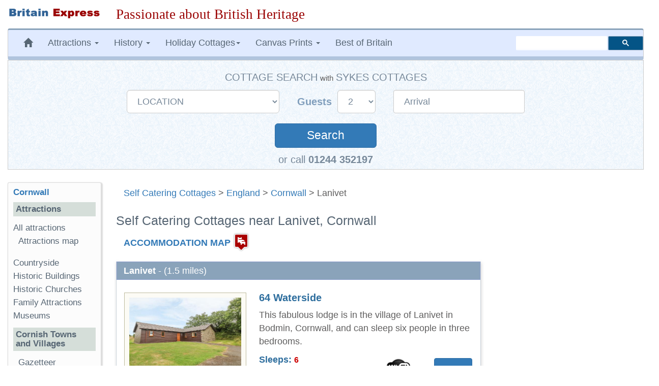

--- FILE ---
content_type: text/html; charset=UTF-8
request_url: https://www.britainexpress.com/cottages/Lanivet.php
body_size: 23384
content:
<!DOCTYPE html>
<html lang="en">
  <head>
    <meta charset="utf-8">
    <meta http-equiv="X-UA-Compatible" content="IE=edge">
    <meta name="viewport" content="width=device-width, initial-scale=1">
    <meta name="author" content="Britain Express">
    <link rel="icon" href="/favicon.ico">
<title>18 Beautiful Self Catering Cottages near Lanivet, Cornwall Self Catering guide</title><meta name="description" content="18 Beautiful Self Catering Cottages near Lanivet, Cornwall - 13 cottages in Lanivet, sleeping from 2-14 people, from £257 per week, plus 5 cottages within 3 miles, sleeping 2-6 people.">
<meta name="Keywords" content="Self Catering Holiday Cottage Accommodation Cornwall uk cottages accommodation">
<link rel="canonical" href="https://www.britainexpress.com/cottages/Lanivet.php">
<link rel="next" href="https://www.britainexpress.com/cottages/Lanivet.php?page=2" /><meta property="og:locale" content="en_US" />
<meta property="og:type" content="article" />
<meta property="og:title" content="Self Catering Cottages near Lanivet, Cornwall, Self Catering guide" />
<meta property="og:description" content="Self Catering Cottages near Lanivet, Cornwall - 13 cottages, sleeping from 2-14 people, from £257 per week, plus 5 cottages within 3 miles, sleeping 2-6 people." />      
<meta property="og:url" content="https://www.britainexpress.com/cottages/Lanivet.php" />
<meta property="og:site_name" content="Britain Express" />
<meta property="og:image" content="https://www.britainexpress.com/images/accommodation/cottages/SY1013274.jpg" />
<link rel="preload" href="/fonts/glyphicons-halflings-regular.woff2" as="font" type="font/woff2" crossorigin>  
<style>
html{font-family:sans-serif;-webkit-text-size-adjust:100%;-ms-text-size-adjust:100%;font-size:18px}body{margin:0}nav{display:block}a{background-color:transparent}strong{font-weight:700}h1{margin:.67em 0;font-size:2em}img{border:0}button,input,select{margin:0;font:inherit;color:inherit}button{overflow:visible}button,select{text-transform:none}button{-webkit-appearance:button}button::-moz-focus-inner,input::-moz-focus-inner{padding:0;border:0}input{line-height:normal}@font-face{font-family:'Glyphicons Halflings';src:url(/fonts/glyphicons-halflings-regular.eot);src:url(/fonts/glyphicons-halflings-regular.eot?#iefix) format('embedded-opentype'),url(/fonts/glyphicons-halflings-regular.woff2) format('woff2'),url(/fonts/glyphicons-halflings-regular.woff) format('woff'),url(/fonts/glyphicons-halflings-regular.ttf) format('truetype'),url(/fonts/glyphicons-halflings-regular.svg#glyphicons_halflingsregular) format('svg');font-display:swap;}.glyphicon{position:relative;top:1px;display:inline-block;font-family:'Glyphicons Halflings';font-style:normal;font-weight:400;line-height:1;-webkit-font-smoothing:antialiased;-moz-osx-font-smoothing:grayscale}.glyphicon-home:before{content:"\e021"}.glyphicon-chevron-up:before{content:"\e113"}*{-webkit-box-sizing:border-box;-moz-box-sizing:border-box;box-sizing:border-box}:after,:before{-webkit-box-sizing:border-box;-moz-box-sizing:border-box;box-sizing:border-box}html{font-size:10px}body{font-family:"Helvetica Neue",Helvetica,Arial,sans-serif;font-size:17px;line-height:1.42857143;color:#333;background-color:#fff}button,input,select{font-family:inherit;font-size:inherit;line-height:inherit}a{color:#337ab7;text-decoration:none}img{vertical-align:middle}.img-responsive{display:block;max-width:100%;height:auto}.sr-only{position:absolute;width:1px;height:1px;padding:0;margin:-1px;overflow:hidden;clip:rect(0,0,0,0);border:0}h1,h3,h4{font-family:inherit;font-weight:500;line-height:1.1;color:inherit}h1,h3{margin-top:20px;margin-bottom:10px}h4{margin-top:10px;margin-bottom:10px}h1{font-size:36px}h3{font-size:24px}h4{font-size:18px}p{margin:0 0 10px}.small{font-size:85%}ul{margin-top:0;margin-bottom:10px}ul ul{margin-bottom:0}.container-fluid{padding-right:15px;padding-left:15px;margin-right:auto;margin-left:auto}.row{margin-right:-15px;margin-left:-15px}.col-lg-10,.col-lg-2,.col-lg-3,.col-lg-7,.col-md-2,.col-md-3,.col-md-7,.col-md-9,.col-sm-12,.col-sm-3,.col-sm-9{position:relative;min-height:1px;padding-right:15px;padding-left:15px}@media (min-width:768px){.col-sm-12,.col-sm-3,.col-sm-9{float:left}.col-sm-12{width:100%}.col-sm-9{width:75%}.col-sm-3{width:25%}.col-sm-pull-9{right:75%}.col-sm-push-3{left:25%}}@media (min-width:992px){.col-md-2,.col-md-3,.col-md-7,.col-md-9{float:left}.col-md-9{width:75%}.col-md-7{width:58.33333333%}.col-md-3{width:25%}.col-md-2{width:16.66666667%}.col-md-pull-7{right:58.33333333%}.col-md-push-2{left:16.66666667%}}@media (min-width:1200px){.col-lg-10,.col-lg-2,.col-lg-3,.col-lg-7{float:left}.col-lg-10{width:83.33333333%}.col-lg-7{width:58.33333333%}.col-lg-3{width:25%}.col-lg-2{width:16.66666667%}.col-lg-pull-7{right:58.33333333%}.col-lg-push-2{left:16.66666667%}}label{display:inline-block;max-width:100%;margin-bottom:5px;font-weight:700}.form-control{display:block;width:100%;height:34px;padding:6px 12px;font-size:14px;line-height:1.42857143;color:#555;background-color:#fff;background-image:none;border:1px solid #ccc;border-radius:4px;-webkit-box-shadow:inset 0 1px 1px rgba(0,0,0,.075);box-shadow:inset 0 1px 1px rgba(0,0,0,.075)}.form-control::-moz-placeholder{color:#999;opacity:1}.form-control:-ms-input-placeholder{color:#999}.form-control::-webkit-input-placeholder{color:#999}.form-group{margin-bottom:15px}.input-lg{height:46px;padding:10px 16px;font-size:18px;line-height:1.3333333;border-radius:6px}select.input-lg{height:46px;line-height:46px}@media (min-width:768px){.form-inline .form-group{display:inline-block;margin-bottom:0;vertical-align:middle}.form-inline .form-control{display:inline-block;width:auto;vertical-align:middle}.form-inline .control-label{margin-bottom:0;vertical-align:middle}}.btn{display:inline-block;padding:6px 12px;margin-bottom:0;font-size:14px;font-weight:400;line-height:1.42857143;text-align:center;white-space:nowrap;vertical-align:middle;-ms-touch-action:manipulation;touch-action:manipulation;background-image:none;border:1px solid transparent;border-radius:4px}.btn-primary{color:#fff;background-color:#337ab7;border-color:#2e6da4}.btn-lg{padding:10px 16px;font-size:18px;line-height:1.3333333;border-radius:6px}.collapse{display:none;visibility:hidden}.caret{display:inline-block;width:0;height:0;margin-left:2px;vertical-align:middle;border-top:4px solid;border-right:4px solid transparent;border-left:4px solid transparent}.dropdown{position:relative}.dropdown-menu{position:absolute;top:100%;left:0;z-index:1000;display:none;float:left;min-width:160px;padding:5px 0;margin:2px 0 0;font-size:14px;text-align:left;list-style:none;background-color:#fff;-webkit-background-clip:padding-box;background-clip:padding-box;border:1px solid #ccc;border:1px solid rgba(0,0,0,.15);border-radius:4px;-webkit-box-shadow:0 6px 12px rgba(0,0,0,.175);box-shadow:0 6px 12px rgba(0,0,0,.175)}.dropdown-menu>li>a{display:block;padding:3px 20px;clear:both;font-weight:400;line-height:1.42857143;color:#333;white-space:nowrap}.nav{padding-left:0;margin-bottom:0;list-style:none}.nav>li{position:relative;display:block}.nav>li>a{position:relative;display:block;padding:10px 15px}.navbar{position:relative;min-height:50px;margin-bottom:20px;border:1px solid transparent}@media (min-width:768px){.navbar{border-radius:4px}}@media (min-width:768px){.navbar-header{float:left}}.navbar-collapse{padding-right:15px;padding-left:15px;overflow-x:visible;-webkit-overflow-scrolling:touch;border-top:1px solid transparent;-webkit-box-shadow:inset 0 1px 0 rgba(255,255,255,.1);box-shadow:inset 0 1px 0 rgba(255,255,255,.1)}@media (min-width:768px){.navbar-collapse{width:auto;border-top:0;-webkit-box-shadow:none;box-shadow:none}.navbar-collapse.collapse{display:block!important;height:auto!important;padding-bottom:0;overflow:visible!important;visibility:visible!important}}.navbar-toggle{position:relative;float:right;padding:9px 10px;margin-top:8px;margin-right:15px;margin-bottom:8px;background-color:transparent;background-image:none;border:1px solid transparent;border-radius:4px}.navbar-toggle .icon-bar{display:block;width:22px;height:2px;border-radius:1px}.navbar-toggle .icon-bar+.icon-bar{margin-top:4px}@media (min-width:768px){.navbar-toggle{display:none}}.navbar-nav{margin:7.5px -15px}.navbar-nav>li>a{padding-top:10px;padding-bottom:10px;line-height:20px}@media (min-width:768px){.navbar-nav{float:left;margin:0}.navbar-nav>li{float:left}.navbar-nav>li>a{padding-top:15px;padding-bottom:15px}}.navbar-nav>li>.dropdown-menu{margin-top:0;border-top-left-radius:0;border-top-right-radius:0}@media (min-width:768px){.navbar-left{float:left!important}.navbar-right{float:right!important;margin-right:-15px}}.navbar-default{background-color:#f8f8f8;border-color:#e7e7e7}.navbar-default .navbar-nav>li>a{color:#777}.navbar-default .navbar-toggle{border-color:#ddd}.navbar-default .navbar-toggle .icon-bar{background-color:#888}.navbar-default .navbar-collapse{border-color:#e7e7e7}.breadcrumb{padding:8px 15px;margin-bottom:20px;list-style:none;background-color:#f5f5f5;border-radius:4px}.media{margin-top:15px}.media,.media-body{overflow:hidden;zoom:1}.media-body{width:10000px}.media-object{display:block}.media-left{padding-right:10px}.media-body,.media-left{display:table-cell;vertical-align:top}.panel{margin-bottom:20px;background-color:#fff;border:1px solid transparent;border-radius:4px;-webkit-box-shadow:0 1px 1px rgba(0,0,0,.05);box-shadow:0 1px 1px rgba(0,0,0,.05)}.panel-body{padding:15px}.panel-heading{padding:10px 15px;border-bottom:1px solid transparent;border-top-left-radius:3px;border-top-right-radius:3px}.panel-default{border-color:#ddd}.panel-default>.panel-heading{color:#333;background-color:#f5f5f5;border-color:#ddd}.well{min-height:20px;padding:19px;margin-bottom:20px;background-color:#f5f5f5;border:1px solid #e3e3e3;border-radius:4px;-webkit-box-shadow:inset 0 1px 1px rgba(0,0,0,.05);box-shadow:inset 0 1px 1px rgba(0,0,0,.05)}.well-sm{padding:9px;border-radius:3px}.clearfix:after,.clearfix:before,.container-fluid:after,.container-fluid:before,.nav:after,.nav:before,.navbar-collapse:after,.navbar-collapse:before,.navbar-header:after,.navbar-header:before,.navbar:after,.navbar:before,.panel-body:after,.panel-body:before,.row:after,.row:before{display:table;content:" "}.clearfix:after,.container-fluid:after,.nav:after,.navbar-collapse:after,.navbar-header:after,.navbar:after,.panel-body:after,.row:after{clear:both}.hidden{display:none!important;visibility:hidden!important}@-ms-viewport{width:device-width}.visible-xs{display:none!important}@media (max-width:767px){.visible-xs{display:block!important}}@media (max-width:767px){.hidden-xs{display:none!important}}@media (min-width:768px) and (max-width:991px){.hidden-sm{display:none!important}}html body{font-size:18px;line-height:1.45em;background-color:#fff;font-family:Trebuchet Ms,"Lucida Grande",Geneva,Verdana,"Lucida Sans","Lucida Sans Unicode",sans-serif;color:#5F5E5E;text-rendering:optimizelegibility}.navbar{margin-bottom:15px}.navbar-default{background-color:#e0eaff;color:#576674;border-left:1px solid #ccc;border-right:1px solid #ccc;margin-left:0;border-top:3px solid #8aa3ba;border-bottom:7px solid #B0C4DE}.navbar-default .navbar-nav>li>a{text-decoration:none;color:#576674}.navbar-default .navbar-nav>li>a:visited{color:#576674}.navbar-default .navbar-nav{background-color:#e0eaff}.breadcrumb{background-color:inherit}.right{margin:10px 0 10px 30px}h1,h3{color:#576674}h1{font-size:1.4em}h3{font-size:1.15em}.logo{padding:15px 0}ul.menu{list-style-type:none;list-style-position:inside;margin:0;padding:0}ul.menu2{padding:0 0 1em 1em}.sidebar-nav{padding:10px;box-sizing:border-box;font-size:.95em;background:#fcfcfc;box-shadow:2px 2px 2px 2px #ddd;border-radius:3px;border-left:1px solid #ddd;border-top:1px solid #ddd;margin-bottom:25px}.sidebar-nav .nav-section{padding:0;margin:0;border-top:1px solid #99B2B7;border-top:none}.sidebar-nav .nav-section h4{font-weight:600;background:#D5DED9;color:#576674;padding:5px;font-size:1em}.sidebar-nav h3{font-weight:700;color:#576674;margin-top:0;padding:0;font-size:1em}.sidebar-nav ul{list-style-type:none}.sidebar-nav ul>li>a{padding-left:0;margin-left:0;color:#576674}.sidebar-nav ul>li{list-style:none}.slogan{color:#900;text-align:left;font-size:1.5em;font-family:cursive,Georgia,Times;font-weight:500}html{position:relative;min-height:100%}.shadow-frame{border:5px solid #FFF;box-shadow:0 0 10px #969696;margin-right:10px}.clear{clear:both}#search{vertical-align:middle;padding-top:12px;padding-bottom:18px}.searchbox{width:250px;visibility:visible}ul{list-style-image:url(/images/pr4/arrows-orange.gif)}.titlespacer{margin-bottom:15px}#rightnav h4{font-weight:600;background:#D5DED9;color:#576674;padding:5px;font-size:1em;text-align:center}.center{text-align:center}.right{float:right}.nudge-right{margin-left:15px}.nudge-left{margin-right:15px}.nudgetop-25{margin-top:25px}.nudgebottom-25{margin-bottom:25px}.hotelwrapper{padding:0 0 3px;border:thin solid #c9d1d9;border-top:none;margin-bottom:12px;background:#fff;-moz-box-shadow:1px 2px 6px rgba(205,205,205,.8);-webkit-box-shadow:1px 2px 6px rgba(205,205,205,.8);box-shadow:1px 2px 6px rgba(205,205,205,.8)}.hotelwrapper strong{color:#2E6E9E;line-height:1.3em}.hotelheader{background-color:#8AA3BA;padding:4px 4px 4px 8px;margin-bottom:0;font-family:Verdana,Geneva,sans-serif;text-decoration:none;border:1px solid #8b9ece;color:#fff}.hotelheader strong{color:#fff}.hotelimage{padding:9px;background:#fcfbf5;border:1px solid #bebb9e}.infotitle{background-color:#DBD8C1!important;font-weight:700;color:#633;padding:3px 2px 3px 8px}.redsmall{font-family:Verdana,Arial,Helvetica,sans-serif;font-size:.9em;font-weight:700;color:#C00;text-decoration:none}.title-large{font-size:1.1em;margin-bottom:18px;color:#2E6E9E;line-height:20px;font-family:Arial,Helvetica,sans-serif;font-weight:700}#Adsense-right-col{text-align:center;margin:auto auto 10px}@media only screen and (min-width:240px) and (max-width:992px){.logo{text-align:center;margin:auto;padding-bottom:0}.logoimage{margin-bottom:15px}.searchbox{margin:5px}.nudge-right{margin-left:0}.nudge-left{margin-right:0}.right{float:none;margin:25px 5px}.slogan{font-size:1.3em;margin:5px 0 10px;text-align:center;font-weight:800}.logoimage img{margin:auto;text-align:center}}@media only screen and (max-width:480px){.media-left,.media-body{display:block;width:100%}.media-left img{text-align:center;max-width:240px;margin:0 auto;margin-bottom:15px;margin-top:10px}.media-body{padding-left:10px;padding-right:15px}.media-left{margin:auto;margin-right:0;margin-left:0}.slogan{font-size:1.25em;margin:5px 0 10px;text-align:center;font-weight:700}.sidebar-nav ul>li{line-height:2.0em}.breadcrumb{line-height:21px}.media-left,.media-body{display:block;width:100%}.media-left img{text-align:center;max-width:240px;max-height:160px;margin:0 auto;margin-bottom:15px;margin-top:10px}.media-left{margin:auto;margin-right:0;margin-left:0}}.b-lazy{opacity:0}.datepicker{padding:4px;border-radius:4px;direction:ltr}#SYCottageSearch{margin:auto;background-image:url("/css/search-bg2.gif");background-color:#DFEFFC;padding:20px 20px 5px 20px;border:#CCCCCC solid thin}#SYCottageSearch select{color:#778899;margin-right:0px}#SYCottageSearch input{color:#778899;padding-left:20px}#SYCottageSearchForm .form-group{margin:10px 15px}.search{color:#fff;width:200px;margin-top:30px;margin-bottom:5px;padding:8px;font-size:125%}.label-style{color:#809EBC;font-size:110%;font-weight:600;font-family:Arial,Palatino,serif}.cottage-title{font-weight:500;color:#778899;text-transform:uppercase;font-size:110%}#group1{display:inline}#group2{display:inline-block}#Sykes_call{font-size:1.1em;color:#778899}@media only screen and (min-width:240px) and (max-width:768px){#SYCottageSearch{padding-bottom:5px}#SYCottageSearchForm .form-group{margin:10px 15px}#SYCottageSearchForm .form-group .input-lg{height:45px;line-height:35px;font-size:18px}#SYCottageSearch{padding:10px}.label-style{color:#809EBC;font-size:100%;font-weight:600;font-family:Arial,Palatino,serif}.cottage-title{font-weight:500;color:#778899;text-transform:uppercase;font-size:100%}.search{color:#fff;width:150px;margin-top:30px;margin-bottom:4px;padding:5px;font-size:120%}#toggle-cottage-search{margin:-15px 0px 10px 0px;color:#fff;font-weight:500;background-color:#4c81b2;padding:5px 5px 5px 10px;font-family:Trebuchet Ms,"Lucida Grande",Geneva,Verdana,"Lucida Sans","Lucida Sans Unicode",sans-serif}#group2{display:block}#Sykes_call{font-size:1.0em}}</style>
<style>@media only screen and (max-width: 480px) {.media-left, .media-right, .media-body { display: block; width: 100%;}.media-left img {text-align:center; max-width: 240px; margin: 0 auto;margin-bottom:5px;margin-top:15px;}.miles_from{display:block;}.media-body {padding-left:10px;padding-right:15px; margin-top:5px}.media-heading {margin-top: 15px;}.media-left{margin:auto;margin-right:0;margin-left:0;}}</style>
    <!-- HTML5 shim and Respond.js for IE8 support of HTML5 elements and media queries -->
    <!--[if lt IE 9]>
      <script src="https://oss.maxcdn.com/html5shiv/3.7.2/html5shiv.min.js"></script>
      <script src="https://oss.maxcdn.com/respond/1.4.2/respond.min.js"></script>
    <![endif]-->
      </head>
<body>
<div class="container-fluid wrap"> 
<div class="row logo">
<div class="col-md-3 col-lg-2 logoimage"><a href="/index.htm" title="Britain Express home page"><img src="/images/logo-BE.png" alt="Britain Express" height="33" width="269" class="img-responsive"></a></div>
<div id="slogan" class="col-md-9 col-lg-10 slogan hidden-xs">Passionate about British Heritage</div>
</div>
<!-- Static navbar -->
<nav class="navbar navbar-default">   
<div class="navbar-header">
<button type="button" class="navbar-toggle collapsed" data-toggle="collapse" data-target="#navbar" aria-expanded="false" aria-controls="navbar">
              <span class="sr-only">Toggle navigation</span>
              <span class="icon-bar"></span>
              <span class="icon-bar"></span>
              <span class="icon-bar"></span>
            </button></div>
<div id="navbar" class="navbar-collapse collapse">
            <ul class="nav navbar-nav navbar-left">
                <li class="hidden-md hidden-sm hidden-xs"><a href="/index.htm" title="Britain Express home page"><span class="glyphicon glyphicon-home"></span></a></li>
                 <li class="dropdown">
                <a href="#" class="dropdown-toggle" data-toggle="dropdown" role="button" aria-expanded="false">Attractions <span class="caret"></span></a>
                <ul class="dropdown-menu" role="menu">
                  <li><a href="/counties/index.htm">England</a></li>
              <li><a href="/scotland/index.htm">Scotland</a></li>
              <li><a href="/wales/index.htm">Wales</a></li>
                <li><a href="/London/index.htm">London</a></li>
                 </ul>
              </li>
<li class="dropdown">
<a href="#" class="dropdown-toggle" data-toggle="dropdown" role="button" aria-expanded="false">History <span class="caret"></span></a>
<ul class="dropdown-menu" role="menu">
<li><a href="/History/index.htm">England</a></li>
<li><a href="/scotland/history/index.htm">Scotland</a></li>
<li><a href="/wales/history/index.htm">Wales</a></li>
</ul></li>
<li class="dropdown"><a href="#" class="dropdown-toggle" data-toggle="dropdown" role="button" aria-expanded="false">Holiday Cottages<span class="caret"></span></a>
<ul class="dropdown-menu" role="menu">
	<li><a href="/cottages/England.php">England</a></li>
		<li><a href="/cottages/Scotland.php">Scotland</a></li>
		<li><a href="/cottages/Wales.php">Wales</a></li>
</ul></li>
<li class="dropdown"><a href="#" class="dropdown-toggle" data-toggle="dropdown" role="button" aria-expanded="false">Canvas Prints <span class="caret"></span></a>
<ul class="dropdown-menu" role="menu">
           <li><a href="/shop/england.htm"><strong>England</strong></a></li>
           <li style="padding-left:8px"><a href="/shop/castles-in-england.htm">Castles in England</a></li>
           <li style="padding-left:8px"><a href="/shop/cornwall.htm">Cornwall</a></li>
           <li style="padding-left:8px"><a href="/shop/cotswolds.htm">Cotswolds</a></li>
           <li style="padding-left:8px"><a href="/shop/lake-district.htm">Lake District</a></li>
           <li style="padding-left:8px"><a href="/shop/yorkshire-dales.htm">Yorkshire Dales</a></li>
           <li class="divider"></li>                
           <li><a href="/shop/scotland.htm"><strong>Scotland</strong></a></li>                   
           <li style="padding-left:8px"><a href="/shop/castles-in-scotland.htm">Castles in Scotland</a></li>
           <li style="padding-left:8px"><a href="/shop/scotland-cairngorms.htm">Cairngorms</a></li>
           <li style="padding-left:8px"><a href="/shop/isle-of-skye.htm">Isle of Skye</a></li>
           <li style="padding-left:8px"><a href="/shop/scotland-perthshire.htm">Perthshire</a></li>
           <li class="divider"></li>
           <li><a href="/shop/castles-in-wales.htm">Castles in Wales</a></li>
           <li><a href="/shop/thatched-cottages.htm">Thatched Cottages</a></li>
           <li class="divider"></li>
           <li><a href="/shop/index.htm"><strong>And many more prints ...</strong></a></li>
           </ul>
           </li>
           <li><a href="/best/index.htm">Best of Britain</a></li>
           </ul><!-- CSE code --><div id="searchbox" class="searchbox navbar-right hidden-sm" style="margin-top:12px">
                <div class="gcse-searchbox-only" data-resultsUrl="https://www.britainexpress.com/gsearch.htm" data-queryParameterName="q"></div>
           </div>
     </div><!--/.nav-collapse -->
     </nav><div id="SYCottageSearch" class="container-fluid center hidden-xs" style="margin:-15px 0px 25px 0px" data-date-format="dd-mm-yyyy">  
<span class="cottage-title hidden-xs">Cottage Search</span> <span class="small hidden-xs hidden-sm">with</span> <span class="cottage-title hidden-xs hidden-sm">Sykes Cottages</span>
<div class="clear"></div> 
<form class="form-inline" name="SYCottageSearchForm" id="SYCottageSearchForm" method="get" action="https://www.sykescottages.co.uk/search.html" rel="nofollow">
<div id="group1">
        <div class="form-group">
        <label for="polygon" class="control-label label-style sr-only"></label>
   <select id="polygon" name="polygon" class="polygon form-control input-lg">
   <option disabled="disabled" selected="selected">LOCATION</option>
   <option disabled="disabled">-- ENGLAND --</option>
   <option value="825">South West England</option>
   <option value="754"> &nbsp; Cornwall</option>
   <option value="755"> &nbsp; Devon</option>
   <option value="759"> &nbsp; Dorset</option>
   <option value="756"> &nbsp; Somerset</option>
  <option value="758"> &nbsp; Wiltshire</option>
  <option disabled="">&nbsp;</option>
 <option value="826">South Coast</option>
 <option value="757"> &nbsp; Isle of Wight</option>
 <option value="836"> &nbsp; Hampshire</option>
 <option value="837"> &nbsp; Kent & Sussex</option>
  <option disabled="">&nbsp;</option>
 <option value="827">East Anglia</option>
 <option value="764"> &nbsp; Essex</option>
 <option value="773"> &nbsp; Lincolnshire</option>
 <option value="765"> &nbsp; Norfolk</option>
 <option value="766"> &nbsp; Suffolk</option>
  <option disabled="">&nbsp;</option>
  <option value="774">Central England</option>
 <option value="767"> &nbsp; Herefordshire</option>
 <option value="768"> &nbsp; Shropshire</option>
 <option value="769"> &nbsp; Worcestershire</option>
 <option disabled="">&nbsp;</option>
  <option value="831">Cotswolds</option>
 <option disabled="">&nbsp;</option>
 <option disabled="disabled">&nbsp;Peak District</option>
 <option value="770"> &nbsp; Peak District &amp; Derbyshire</option>
  <option disabled="">&nbsp;</option>
  <option disabled="disabled">&nbsp;Yorkshire</option>
  <option value="779"> &nbsp; Yorkshire Dales</option>
  <option value="775"> &nbsp; West & South Yorkshire</option>
  <option value="777"> &nbsp; East Yorkshire</option>
  <option value="778"> &nbsp; North Yorkshire</option>
  <option disabled="">&nbsp;</option>
  <option value="783">North East England</option>
  <option value="781"> &nbsp; Cumbria / Lake District</option>
  <option value="776"> &nbsp; North West & Lancashire</option>
  <option value="771"> &nbsp; Cheshire & Wirral</option>
  <option disabled="">&nbsp;</option>
  <option disabled="disabled">&nbsp;Northumberland</option>
  <option value="782"> &nbsp; Northumberland</option>
 <option disabled="">&nbsp;</option>
    <option disabled="">-- SCOTLAND --</option>
     <option disabled="">&nbsp;</option>
    <option disabled="disabled">&nbsp;Highlands & Islands</option>
  <option value="787"> &nbsp; Scottish Highlands</option>
  <option value="838"> &nbsp; Cairngorms & Aviemore</option>
  <option value="839"> &nbsp; Isle of Skye</option>
  <option value="843"> &nbsp; Moray & Aberdeenshire</option>
    <option value="785"> &nbsp; Outer Hebridian Islands</option>
  <option disabled="">&nbsp;</option>
  <option disabled="disabled">&nbsp;Southern Scotland</option>
<option value="840">&nbsp; Edinburgh & Scottish Borders</option> 
<option value="841">&nbsp; Dumfries & Galloway</option>
<option value="842">&nbsp; Perthshire, Angus & Fife</option> 
  <option disabled="">&nbsp;</option>  
   <option disabled="">-- WALES --</option>
   <option disabled="">&nbsp;</option> 
   <option disabled="disabled">&nbsp;North Wales</option>
   <option value="750"> &nbsp; Anglesey</option>
   <option value="847"> &nbsp; Abersoch & Llyn Peninsula</option>
   <option value="850"> &nbsp; Llandudno & Conwy</option>
   <option value="846"> &nbsp; Snowdonia</option>
   <option disabled="">&nbsp;</option>
   <option disabled="disabled">&nbsp;Mid Wales</option>
   <option value="851"> &nbsp; Cardigan Bay</option>
   <option value="852"> &nbsp; Mid Wales</option>
   <option disabled="">&nbsp;</option>
   <option value="753">South Wales</option>
   <option value="849"> &nbsp; Brecon Beacons</option>
   <option value="848"> &nbsp; Pembrokeshire</option>
   <option disabled="">&nbsp;</option>
    </select>
   </div>
    </div>
    <div id="group2">
               <div class="form-group">
               <label for="num_sleeps" class="control-label label-style">Guests&nbsp;</label>
           <select name="num_sleeps" id="num_sleeps" class="num_sleeps form-control input-lg">
  <option selected value="2"> 2</option>
   <option value="3"> 3</option>
    <option value="4"> 4</option>
     <option value="5"> 5</option>
      <option value="6"> 6</option>
       <option value="7"> 7</option>
        <option value="8"> 8</option>
        <option value="9"> 9+</option>
               </select></div>
<div class="form-group">
               <label for="start" class="control-label sr-only"></label>
        <input name="start" type="text" value="Arrival" id="start" placeholder="DD/MM/YYYY" data-date-format="dd/mm/yyyy" class="form-control input-lg datepicker">
    </div>
</div>
    <div class="clear"></div>
           <button id="SearchSubmit" type="submit" class="btn btn-primary btn-lg form-group search" onclick="ButtonClicked()">Search</button>
           <span id="searching" style="display:none"><img src="/images/loading2.gif" alt="Searching Cottages" width="64" height="64"></span>
         <input name="duration" type="hidden" value="7">
         <input name="rfx" type="hidden" value="10385">
          <input name="inrfx" type="hidden" value="10385">
       </form><span id="Sykes_call">or call <strong>01244 352197</strong></span></div>
<span id="toggle-cottage-search" class="submit center visible-xs" data-toggle="collapse" data-target="#SYCottageSearch">+ &nbsp;  Cottage Search &nbsp; +</span><script>
function ButtonClicked()
{
   document.getElementById("SearchSubmit").style.display = "none";
   document.getElementById("searching").style.display = ""; 
   return true;
}
var FirstLoading = true;
function RestoreSubmitButton()
{
   if( FirstLoading )
   {
      FirstLoading = false;
      return;
   }
   document.getElementById("SearchSubmit").style.display = ""; // to display
   document.getElementById("searching").style.display = "none"; // to undisplay
}
// To disable restoring submit button, disable or delete next line.
document.onfocus = RestoreSubmitButton;
</script>  <div class="row">
  <div class="col-sm-9 col-sm-push-3 col-md-7 col-md-push-2 col-lg-7 col-lg-push-2 clearfix"><div class="breadcrumb"><span class="hidden-sm hidden-xs"><a href="/cottages/index.php" class="topnav">Self
                    Catering Cottages</a> &gt; <a href="/cottages/England.php" class="topnav"> England</a> &gt; </span><a href="/cottages/Cornwall.php" class="topnav">Cornwall</a> &gt; Lanivet</div>
<h1>Self Catering Cottages near Lanivet, Cornwall</h1>
                             <p class="nudge-right"><strong><a href="#map">ACCOMMODATION MAP</a></strong> <a href="#map"><img src="/images/icons/lodging.png" alt="Accommodation map" width="32" height="37" style="margin-bottom:5px"></a></p>
<div class="media hotelwrapper">
          <div class="hotelheader">&nbsp;<strong>Lanivet</strong> - (1.5 miles)</div><div class="media-left"><a href="/cottages/BE60108.php">
                                                  <img src="/images/accommodation/cottages/SY1013274.jpg" alt="64 Waterside, Lanivet" class="hotelimage nudgetop-25 nudge-right nudge-left nudgebottom-25 media-object" height="160" width="240">
                         </a></div><div class="media-body nudgetop-25"><h4 class="nudgetop-25"><a href="/cottages/BE60108.php" class="title-large">64 Waterside</a></h4><p>
                         This fabulous lodge is in the village of Lanivet in Bodmin, Cornwall, and can sleep six people in three bedrooms.</p><div class="right nudge-left hidden-sm hidden-xs"><a href="/cottages/BE60108.php" class="btn btn-primary" role="button">more ...</a></div><div class="right nudge-left"><img src="[data-uri]" data-src="/images/accommodation/wifi-logo-2.png" alt="WiFi" width="50" height="35" class="img-responsive b-lazy"></div><p>
                         <strong>Sleeps:</strong> <span class="redsmall">6</span> <br>
      <strong>From:</strong> <span class="redsmall">&pound;374</span>
                                                  <br>
                         <strong>Changeover:</strong> <span class="redsmall">Saturday</span>
                       </p></div>
                      </div>
        <div class="media hotelwrapper">
          <div class="hotelheader">&nbsp;<strong>Lanivet</strong> - (1.8 miles)</div><div class="media-left"><a href="/cottages/BE47961.php">
                                                  <img src="[data-uri]" data-src="/images/accommodation/cottages/SY936829.jpg" alt="Badgers Sett, Lanivet" class="hotelimage nudgetop-25 nudge-right nudge-left nudgebottom-25 media-object b-lazy" height="160" width="240">
                         </a></div><div class="media-body nudgetop-25"><h4 class="nudgetop-25"><a href="/cottages/BE47961.php" class="title-large">Badgers Sett</a></h4><p>
                         This ground floor barn conversion is set on the owner's working farm near Lanivet and sleeps three people in two bedrooms.</p><div class="right nudge-left hidden-sm hidden-xs"><a href="/cottages/BE47961.php" class="btn btn-primary" role="button">more ...</a></div><div class="right nudge-left"><img src="[data-uri]" data-src="/images/accommodation/wifi-logo-2.png" alt="WiFi" width="50" height="35" class="img-responsive b-lazy"></div><p>
                         <strong>Sleeps:</strong> <span class="redsmall">3</span> <br>
      <strong>From:</strong> <span class="redsmall">&pound;320</span>
                                                  <br>
                         <strong>Changeover:</strong> <span class="redsmall">Saturday</span>
                       </p></div>
                      </div>
        <div class="media hotelwrapper">
          <div class="hotelheader">&nbsp;<strong>Lanivet</strong> - (1.5 miles)</div><div class="media-left"><a href="/cottages/BE60922.php">
                                                  <img src="[data-uri]" data-src="/images/accommodation/cottages/SY1107754.jpg" alt="Bodmin Country House, Lanivet" class="hotelimage nudgetop-25 nudge-right nudge-left nudgebottom-25 media-object b-lazy" height="160" width="240">
                         </a></div><div class="media-body nudgetop-25"><h4 class="nudgetop-25"><a href="/cottages/BE60922.php" class="title-large">Bodmin Country House</a></h4><p>
                         Bodmin Country House rests in Lanivet sleeping 14 in seven bedrooms.</p><div class="right nudge-left hidden-sm hidden-xs"><a href="/cottages/BE60922.php" class="btn btn-primary" role="button">more ...</a></div><div class="right nudge-left"><img src="[data-uri]" data-src="/images/accommodation/wifi-logo-2.png" alt="WiFi" width="50" height="35" class="img-responsive b-lazy"></div><p>
                         <strong>Sleeps:</strong> <span class="redsmall">14</span> <br>
      <strong>From:</strong> <span class="redsmall">&pound;1745</span>
                                                  <br>
                         <strong>Changeover:</strong> <span class="redsmall">Saturday</span>
                       </p></div>
                      </div>
        <div class="media hotelwrapper">
          <div class="hotelheader">&nbsp;<strong>Lanivet</strong> - (2.5 miles)</div><div class="media-left"><a href="/cottages/BE48043.php">
                                                  <img src="[data-uri]" data-src="/images/accommodation/cottages/SY934907.jpg" alt="Bramble Barn, Lanivet" class="hotelimage nudgetop-25 nudge-right nudge-left nudgebottom-25 media-object b-lazy" height="160" width="240">
                         </a></div><div class="media-body nudgetop-25"><h4 class="nudgetop-25"><a href="/cottages/BE48043.php" class="title-large">Bramble Barn</a></h4><p>
                         This cosy studio property is situated in the grounds of the owner's home in a hamlet location, near Wadebridge sleeping two people.</p><div class="right nudge-left hidden-sm hidden-xs"><a href="/cottages/BE48043.php" class="btn btn-primary" role="button">more ...</a></div><div class="right nudge-left"><img src="[data-uri]" data-src="/images/accommodation/wifi-logo-2.png" alt="WiFi" width="50" height="35" class="img-responsive b-lazy"></div><p>
                         <strong>Sleeps:</strong> <span class="redsmall">2</span> <br>
      <strong>From:</strong> <span class="redsmall">&pound;350</span>
                                                  <br>
                         <strong>Changeover:</strong> <span class="redsmall">Friday</span>
                       </p></div>
                      </div>
        <div class="media hotelwrapper">
          <div class="hotelheader">&nbsp;<strong>Lanivet</strong> - (1.6 miles)</div><div class="media-left"><a href="/cottages/BE66264.php">
                                                  <img src="[data-uri]" data-src="/images/accommodation/cottages/SY974713.jpg" alt="Cedar Lodge, Lanivet" class="hotelimage nudgetop-25 nudge-right nudge-left nudgebottom-25 media-object b-lazy" height="160" width="240">
                         </a></div><div class="media-body nudgetop-25"><h4 class="nudgetop-25"><a href="/cottages/BE66264.php" class="title-large">Cedar Lodge</a></h4><p>
                         This cottage is located in the village of Lanivet near Bodmin and can sleep four people in two bedrooms. Please note: Check-in day in strictly Saturday between the months of May and September.</p><div class="right nudge-left hidden-sm hidden-xs"><a href="/cottages/BE66264.php" class="btn btn-primary" role="button">more ...</a></div><div class="right nudge-left"><img src="[data-uri]" data-src="/images/accommodation/wifi-logo-2.png" alt="WiFi" width="50" height="35" class="img-responsive b-lazy"></div><p>
                         <strong>Sleeps:</strong> <span class="redsmall">4</span> <br>
      <strong>From:</strong> <span class="redsmall">&pound;403</span>
                                                  <br>
                         <strong>Changeover:</strong> <span class="redsmall">Saturday</span>
                       </p></div>
                      </div>
        <div class="media hotelwrapper">
          <div class="hotelheader">&nbsp;<strong>Lanivet</strong> - (1.6 miles)</div><div class="media-left"><a href="/cottages/BE54869.php">
                                                  <img src="[data-uri]" data-src="/images/accommodation/cottages/SY974711.jpg" alt="Cherry Lodge, Lanivet" class="hotelimage nudgetop-25 nudge-right nudge-left nudgebottom-25 media-object b-lazy" height="160" width="240">
                         </a></div><div class="media-body nudgetop-25"><h4 class="nudgetop-25"><a href="/cottages/BE54869.php" class="title-large">Cherry Lodge</a></h4><p>
                         This cottage is located in the village of Lanivet near Bodmin and can sleep four people in two bedrooms.</p><div class="right nudge-left hidden-sm hidden-xs"><a href="/cottages/BE54869.php" class="btn btn-primary" role="button">more ...</a></div><div class="right nudge-left"><img src="[data-uri]" data-src="/images/accommodation/wifi-logo-2.png" alt="WiFi" width="50" height="35" class="img-responsive b-lazy"></div><p>
                         <strong>Sleeps:</strong> <span class="redsmall">4</span> <br>
      <strong>From:</strong> <span class="redsmall">&pound;403</span>
                                                  <br>
                         <strong>Changeover:</strong> <span class="redsmall">Saturday</span>
                       </p></div>
                      </div>
        <div class="media hotelwrapper">
          <div class="hotelheader">&nbsp;<strong>Lanivet</strong> - (1.8 miles)</div><div class="media-left"><a href="/cottages/BE47009.php">
                                                  <img src="[data-uri]" data-src="/images/accommodation/cottages/SY936311.jpg" alt="Foxes, Lanivet" class="hotelimage nudgetop-25 nudge-right nudge-left nudgebottom-25 media-object b-lazy" height="160" width="240">
                         </a></div><div class="media-body nudgetop-25"><h4 class="nudgetop-25"><a href="/cottages/BE47009.php" class="title-large">Foxes</a></h4><p>
                         This barn conversion is one of four situated at the foot of Helman Tor near Lanivet and sleeps four people in two bedrooms.</p><div class="right nudge-left hidden-sm hidden-xs"><a href="/cottages/BE47009.php" class="btn btn-primary" role="button">more ...</a></div><div class="right nudge-left"><img src="[data-uri]" data-src="/images/accommodation/wifi-logo-2.png" alt="WiFi" width="50" height="35" class="img-responsive b-lazy"></div><p>
                         <strong>Sleeps:</strong> <span class="redsmall">4</span> <br>
      <strong>From:</strong> <span class="redsmall">&pound;257</span>
                                                  <br>
                         <strong>Changeover:</strong> <span class="redsmall">Saturday</span>
                       </p></div>
                      </div>
        <div class="media hotelwrapper">
          <div class="hotelheader">&nbsp;<strong>Lanivet</strong> - (1.6 miles)</div><div class="media-left"><a href="/cottages/BE66180.php">
                                                  <img src="[data-uri]" data-src="/images/accommodation/cottages/SY974707.jpg" alt="Hazel Lodge, Lanivet" class="hotelimage nudgetop-25 nudge-right nudge-left nudgebottom-25 media-object b-lazy" height="160" width="240">
                         </a></div><div class="media-body nudgetop-25"><h4 class="nudgetop-25"><a href="/cottages/BE66180.php" class="title-large">Hazel Lodge</a></h4><p>
                         This pine lodge is based in the Cornish village of Lanivet, sleeping four people in two bedrooms. Please note: Check-in day in strictly Saturday between the months of May and September.</p><div class="right nudge-left hidden-sm hidden-xs"><a href="/cottages/BE66180.php" class="btn btn-primary" role="button">more ...</a></div><div class="right nudge-left"><img src="[data-uri]" data-src="/images/accommodation/wifi-logo-2.png" alt="WiFi" width="50" height="35" class="img-responsive b-lazy"></div><p>
                         <strong>Sleeps:</strong> <span class="redsmall">4</span> <br>
      <strong>From:</strong> <span class="redsmall">&pound;395</span>
                                                  <br>
                         <strong>Changeover:</strong> <span class="redsmall">Saturday</span>
                       </p></div>
                      </div>
        <div class="media hotelwrapper">
          <div class="hotelheader">&nbsp;<strong>Lanivet</strong> - (1.6 miles)</div><div class="media-left"><a href="/cottages/BE53193.php">
                                                  <img src="[data-uri]" data-src="/images/accommodation/cottages/SY974706.jpg" alt="Holly Lodge, Lanivet" class="hotelimage nudgetop-25 nudge-right nudge-left nudgebottom-25 media-object b-lazy" height="160" width="240">
                         </a></div><div class="media-body nudgetop-25"><h4 class="nudgetop-25"><a href="/cottages/BE53193.php" class="title-large">Holly Lodge</a></h4><p>
                         A wooden lodge in the village of Lanivet in Cornwall, sleeping two people in one bedroom.</p><div class="right nudge-left hidden-sm hidden-xs"><a href="/cottages/BE53193.php" class="btn btn-primary" role="button">more ...</a></div><div class="right nudge-left"><img src="[data-uri]" data-src="/images/accommodation/wifi-logo-2.png" alt="WiFi" width="50" height="35" class="img-responsive b-lazy"></div><p>
                         <strong>Sleeps:</strong> <span class="redsmall">2</span> <br>
      <strong>From:</strong> <span class="redsmall">&pound;368</span>
                                                  <br>
                         <strong>Changeover:</strong> <span class="redsmall">Saturday</span>
                       </p></div>
                      </div>
        <div class="media hotelwrapper">
          <div class="hotelheader">&nbsp;<strong>Lanivet</strong> - (1.9 miles)</div><div class="media-left"><a href="/cottages/BE66816.php">
                                                  <img src="[data-uri]" data-src="/images/accommodation/cottages/SY936828.jpg" alt="Kestrel Corner, Lanivet" class="hotelimage nudgetop-25 nudge-right nudge-left nudgebottom-25 media-object b-lazy" height="160" width="240">
                         </a></div><div class="media-body nudgetop-25"><h4 class="nudgetop-25"><a href="/cottages/BE66816.php" class="title-large">Kestrel Corner</a></h4><p>
                         This converted barn is one of four near the village of Lanivet and sleeps four people in two bedrooms.</p><div class="right nudge-left hidden-sm hidden-xs"><a href="/cottages/BE66816.php" class="btn btn-primary" role="button">more ...</a></div><div class="right nudge-left"><img src="[data-uri]" data-src="/images/accommodation/wifi-logo-2.png" alt="WiFi" width="50" height="35" class="img-responsive b-lazy"></div><p>
                         <strong>Sleeps:</strong> <span class="redsmall">4</span> <br>
      <strong>From:</strong> <span class="redsmall">&pound;257</span>
                                                  <br>
                         <strong>Changeover:</strong> <span class="redsmall">Saturday</span>
                       </p></div>
                      </div>
        <div class="pagination">
		  <br><span class="blue">Page</span>  <span class="current active"><B class="pagination">1</B></span> <a href="/cottages/Lanivet.php?page=2" class="pagination">2</a> <a href="/cottages/Lanivet.php?page=2"  class="pagination">Next >></a> 
      </div>   <hr class="nudgetop-25 nudgebottom-25" style="margin-top:35px" />
     <div class="bg-primary text-center nudgetop-25 nudgebottom-25" style="margin-top:35px"><p><strong class="title text-uppercase">ALTERNATIVE COTTAGES NEAR Lanivet</strong></p></div><hr class="nudgetop-25 nudgebottom-25" style="margin-top:35px" />
                  <div class="media hotelwrapper">
          <div class="hotelheader">&nbsp;<strong>Bodmin (3mls) South Cornwall</strong></div><div class="media-left"><a href="/cottages/BE30655.php">
                                                  <img src="[data-uri]" data-src="/images/accommodation/cottages/HCCHURN.jpg" alt="Cottage: HCCHURN, Bodmin " class="hotelimage media-object nudgetop-25 nudgebottom-25 nudge-right nudge-left b-lazy" height="160" width="240"><noscript><img src="/images/accommodation/cottages/HCCHURN.jpg" alt="Cottage: HCCHURN, Bodmin " class="hotelimage media-object nudgetop-25 nudgebottom-25 nudge-right nudge-left" height="160" width="240"></noscript>
                         </a></div><div class="media-body nudgetop-25"><h4 class="nudgetop-25"><a href="/cottages/BE30655.php" class="title-large">#HCCHURN</a></h4><p>Set within a hamlet near the middle of the Cornish peninsula these renovated detached properties are a great base to explore the region from. With easy access to both the north and south coast exceptional views to Helman Tor it offers great examples of spacious and practical holiday living. Centrally &hellip;</p><div class="right nudge-left hidden-sm hidden-xs"><a href="/cottages/BE30655.php" class="btn btn-primary" role="button">more ...</a></div><p>
                         <strong>Sleeps:</strong> <span class="redsmall">2</span> <br>
      <strong>From:</strong> <span class="redsmall">&pound;315</span>
                                                  <br>
                         <strong>Changeover:</strong> <span class="redsmall">Friday</span>
                       </p></div>
                      </div>
          <div class="media hotelwrapper">
          <div class="hotelheader">&nbsp;<strong>Bodmin (3mls) South Cornwall</strong></div><div class="media-left"><a href="/cottages/BE30489.php">
                                                  <img src="[data-uri]" data-src="/images/accommodation/cottages/HCHERTI.jpg" alt="Cottage: HCHERTI, Bodmin" class="hotelimage media-object nudgetop-25 nudgebottom-25 nudge-right nudge-left b-lazy" height="160" width="240"><noscript><img src="/images/accommodation/cottages/HCHERTI.jpg" alt="Cottage: HCHERTI, Bodmin" class="hotelimage media-object nudgetop-25 nudgebottom-25 nudge-right nudge-left" height="160" width="240"></noscript>
                         </a></div><div class="media-body nudgetop-25"><h4 class="nudgetop-25"><a href="/cottages/BE30489.php" class="title-large">#HCHERTI</a></h4><p>This property is centrally located in Cornwall with easy access to many of the county s attractions. The Eden Project is close by as is the Victorian National Trust property of Lanhydrock House with its mansion house and expansive grounds including woodland cycle routes. To the south of the cottage &hellip;</p><div class="right nudge-left hidden-sm hidden-xs"><a href="/cottages/BE30489.php" class="btn btn-primary" role="button">more ...</a></div><p>
                         <strong>Sleeps:</strong> <span class="redsmall">6</span> <br>
      <strong>From:</strong> <span class="redsmall">&pound;515</span>
                                                  <br>
                         <strong>Changeover:</strong> <span class="redsmall">Saturday</span>
                       </p></div>
                      </div>
          <div class="media hotelwrapper">
          <div class="hotelheader">&nbsp;<strong>Bodmin</strong> &nbsp; <span class="miles_from">(2.1 miles from Lanivet)</span></div><div class="media-left"><a href="/cottages/BE66488.php">
                                                  <img src="[data-uri]" data-src="/images/accommodation/cottages/SY1039846.jpg" alt="Stores & Supplies, Bodmin" class="hotelimage media-object nudgetop-25 nudgebottom-25 nudge-right nudge-left b-lazy" height="160" width="240"><noscript><img src="/images/accommodation/cottages/SY1039846.jpg" alt="Stores & Supplies, Bodmin" class="hotelimage media-object nudgetop-25 nudgebottom-25 nudge-right nudge-left" height="160" width="240"></noscript>
                         </a></div><div class="media-body nudgetop-25"><h4 class="nudgetop-25"><a href="/cottages/BE66488.php" class="title-large">Stores & Supplies</a></h4><p>This renovated apartment rests in Bodmin, Cornwall and can sleep four people in two bedrooms.</p><div class="right nudge-left hidden-sm hidden-xs"><a href="/cottages/BE66488.php" class="btn btn-primary" role="button">more ...</a></div><div class="right nudge-left"><img src="[data-uri]" data-src="/images/accommodation/wifi-logo-2.png" alt="WiFi" width="50" height="35" class="img-responsive b-lazy"></div><p>
                         <strong>Sleeps:</strong> <span class="redsmall">4</span> <br>
      <strong>From:</strong> <span class="redsmall">&pound;440</span>
                                                  <br>
                         <strong>Changeover:</strong> <span class="redsmall">Saturday</span>
                       </p></div>
                      </div>
          <div class="media hotelwrapper">
          <div class="hotelheader">&nbsp;<strong>Bodmin</strong> &nbsp; <span class="miles_from">(2.1 miles from Lanivet)</span></div><div class="media-left"><a href="/cottages/BE68129.php">
                                                  <img src="[data-uri]" data-src="/images/accommodation/cottages/SY1089654.jpg" alt="Clonmore, Bodmin" class="hotelimage media-object nudgetop-25 nudgebottom-25 nudge-right nudge-left b-lazy" height="160" width="240"><noscript><img src="/images/accommodation/cottages/SY1089654.jpg" alt="Clonmore, Bodmin" class="hotelimage media-object nudgetop-25 nudgebottom-25 nudge-right nudge-left" height="160" width="240"></noscript>
                         </a></div><div class="media-body nudgetop-25"><h4 class="nudgetop-25"><a href="/cottages/BE68129.php" class="title-large">Clonmore</a></h4><p>Clonmore rests in Bodmin, Cornwall, sleeping four guests in two bedrooms.</p><div class="right nudge-left hidden-sm hidden-xs"><a href="/cottages/BE68129.php" class="btn btn-primary" role="button">more ...</a></div><div class="right nudge-left"><img src="[data-uri]" data-src="/images/accommodation/wifi-logo-2.png" alt="WiFi" width="50" height="35" class="img-responsive b-lazy"></div><p>
                         <strong>Sleeps:</strong> <span class="redsmall">4</span> <br>
      <strong>From:</strong> <span class="redsmall">&pound;377</span>
                                                  <br>
                         <strong>Changeover:</strong> <span class="redsmall">Friday</span>
                       </p>                         <p class="site-location"><img src="[data-uri]" data-src="/images/icons/dog-icon.gif" alt="Pet friendly accommodation" width="38" height="31" style="margin-bottom:4px" class="b-lazy"> <span class="redsmall">Pet Friendly</span></p>
                         </div>
                      </div>
          <div class="media hotelwrapper">
          <div class="hotelheader">&nbsp;<strong>Lostwithiel (2.5 mls N) South Cornwall</strong></div><div class="media-left"><a href="/cottages/BE30695.php">
                                                  <img src="[data-uri]" data-src="/images/accommodation/cottages/HCBRILO.jpg" alt="Cottage: HCBRILO, Lostwithiel" class="hotelimage media-object nudgetop-25 nudgebottom-25 nudge-right nudge-left b-lazy" height="160" width="240"><noscript><img src="/images/accommodation/cottages/HCBRILO.jpg" alt="Cottage: HCBRILO, Lostwithiel" class="hotelimage media-object nudgetop-25 nudgebottom-25 nudge-right nudge-left" height="160" width="240"></noscript>
                         </a></div><div class="media-body nudgetop-25"><h4 class="nudgetop-25"><a href="/cottages/BE30695.php" class="title-large">#HCBRILO</a></h4><p>This unique wooden cabin enjoys a great setting adjacent to a small lake abounding with natural wildlife. Meet the two resident ponies that live in one of the nearby fields which you are also free to use for dog walking. Enjoy the tranquillity of your surroundings and simply relax and &hellip;</p><div class="right nudge-left hidden-sm hidden-xs"><a href="/cottages/BE30695.php" class="btn btn-primary" role="button">more ...</a></div><p>
                         <strong>Sleeps:</strong> <span class="redsmall">2</span> <br>
      <strong>From:</strong> <span class="redsmall">&pound;305</span>
                                                  <br>
                         <strong>Changeover:</strong> <span class="redsmall">Friday</span>
                       </p>                         <p class="site-location"><img src="[data-uri]" data-src="/images/icons/dog-icon.gif" alt="Pet friendly accommodation" width="38" height="31" style="margin-bottom:4px" class="b-lazy"> <span class="redsmall">Pet Friendly</span></p>
                         </div>
                      </div>
     <br>
        <div id="map" style="width: 100%; height: 400px; background: #ccc; border: thin solid black;margin-top:20px"></div>
                 <div class="caption" style="width: 90%">Map 
                      is approximate and
                     should only be used to get a rough idea of the location
                     of cottages near Lanivet.
                     Please see individual cottage details for more precise location
                     information.</div>
<br /><br />
               <div class="alert alert-info left-info-border">
                   <h4>Travel planning</h4>
                   <p>Get an <strong>Ordnance
                       Survey map</strong> covering the <em><a href="http://www.aqua3.com/findmap.asp?chk=1&goTo=os-maps.asp&mapName=searchmap&pin=BRI&rb1=11000&search=Lanivet">Lanivet</a></em> area <span class="form-text">(opens
                         new window) </span></p>
                 </div>
        <div class="linkbox">
          <h3>
          Cornwall 
          Self Catering Locations</h3><p><a href="/cottages/Altarnun.php">Altarnun</a> - <a href="/cottages/Angarrack.php">Angarrack</a> - <a href="/cottages/Blisland.php">Blisland</a> - <a href="/cottages/Bodinnick.php">Bodinnick</a> - <a href="/cottages/Bodmin.php">Bodmin</a> - <a href="/cottages/Bodmin_Moor.php">Bodmin Moor</a> - <a href="/cottages/Boscastle.php">Boscastle</a> - <a href="/cottages/Breage.php">Breage</a> - <a href="/cottages/Bude.php">Bude</a> - <a href="/cottages/Cadgwith.php">Cadgwith</a> - <a href="/cottages/Callington.php">Callington</a> - <a href="/cottages/Calstock.php">Calstock</a> - <a href="/cottages/Camborne.php">Camborne</a> - <a href="/cottages/Camelford.php">Camelford</a> - <a href="/cottages/Carbis_Bay.php">Carbis Bay</a> - <a href="/cottages/Cardinham.php">Cardinham</a> - <a href="/cottages/Carnon_Downs.php">Carnon Downs</a> - <a href="/cottages/Cawsand.php">Cawsand</a> - <a href="/cottages/Charlestown.php">Charlestown</a> - <a href="/cottages/Connor_Downs.php">Connor Downs</a> - <a href="/cottages/Constantine.php">Constantine</a> - <a href="/cottages/Constantine_Bay.php">Constantine Bay</a> - <a href="/cottages/Coverack.php">Coverack</a> - <a href="/cottages/Crackington_Haven.php">Crackington Haven</a> - <a href="/cottages/Crafthole.php">Crafthole</a> - <a href="/cottages/Crantock.php">Crantock</a> - <a href="/cottages/Cubert.php">Cubert</a> - <a href="/cottages/Daymer_Bay.php">Daymer Bay</a> - <a href="/cottages/Delabole.php">Delabole</a> - <a href="/cottages/Devoran.php">Devoran</a> - <a href="/cottages/Dobwalls.php">Dobwalls</a> - <a href="/cottages/Downderry.php">Downderry</a> - <a href="/cottages/Drakewalls.php">Drakewalls</a> - <a href="/cottages/East_Taphouse.php">East Taphouse</a> - <a href="/cottages/Edmonton.php">Edmonton</a> - <a href="/cottages/Egloskerry.php">Egloskerry</a> - <a href="/cottages/Falmouth.php">Falmouth</a> - <a href="/cottages/Feock.php">Feock</a> - <a href="/cottages/Flushing.php">Flushing</a> - <a href="/cottages/Fowey.php">Fowey</a> - <a href="/cottages/Fraddon.php">Fraddon</a> - <a href="/cottages/Germoe.php">Germoe</a> - <a href="/cottages/Golant.php">Golant</a> - <a href="/cottages/Goldsithney.php">Goldsithney</a> - <a href="/cottages/Goonhavern.php">Goonhavern</a> - <a href="/cottages/Gorran_Churchtown.php">Gorran Churchtown</a> - <a href="/cottages/Gorran_Haven.php">Gorran Haven</a> - <a href="/cottages/Grampound.php">Grampound</a> - <a href="/cottages/Gulval.php">Gulval</a> - <a href="/cottages/Gulworthy.php">Gulworthy</a> - <a href="/cottages/Gunnislake.php">Gunnislake</a> - <a href="/cottages/Gunwalloe.php">Gunwalloe</a> - <a href="/cottages/Gweek.php">Gweek</a> - <a href="/cottages/Hallworthy.php">Hallworthy</a> - <a href="/cottages/Harlyn.php">Harlyn</a> - <a href="/cottages/Hayle.php">Hayle</a> - <a href="/cottages/Helford.php">Helford</a> - <a href="/cottages/Helston.php">Helston</a> - <a href="/cottages/Holywell_Bay.php">Holywell Bay</a> - <a href="/cottages/Illogan.php">Illogan</a> - <a href="/cottages/Indian_Queens.php">Indian Queens</a> - <a href="/cottages/Jacobstow.php">Jacobstow</a> - <a href="/cottages/Kilkhampton.php">Kilkhampton</a> - <a href="/cottages/Kingsand.php">Kingsand</a> - <a href="/cottages/Kuggar.php">Kuggar</a> - <a href="/cottages/Lands_End.php">Lands End</a> - <a href="/cottages/Lanivet.php">Lanivet</a> - <a href="/cottages/Lanlivery.php">Lanlivery</a> - <a href="/cottages/Lanreath.php">Lanreath</a> - <a href="/cottages/Launceston.php">Launceston</a> - <a href="/cottages/Lerryn.php">Lerryn</a> - <a href="/cottages/Liskeard.php">Liskeard</a> - <a href="/cottages/Little_Petherick.php">Little Petherick</a> - <a href="/cottages/Lizard.php">Lizard</a> - <a href="/cottages/Lizard_Peninsula.php">Lizard Peninsula</a> - <a href="/cottages/Longrock.php">Longrock</a> - <a href="/cottages/Looe.php">Looe</a> - <a href="/cottages/Lostwithiel.php">Lostwithiel</a> - <a href="/cottages/Luckett.php">Luckett</a> - <a href="/cottages/Maenporth.php">Maenporth</a> - <a href="/cottages/Manaccan.php">Manaccan</a> - <a href="/cottages/Marazion.php">Marazion</a> - <a href="/cottages/Mawgan.php">Mawgan</a> - <a href="/cottages/Mawgan_Porth.php">Mawgan Porth</a> - <a href="/cottages/Mawgan-in-Meneage.php">Mawgan-in-Meneage</a> - <a href="/cottages/Mawnan_Smith.php">Mawnan Smith</a> - <a href="/cottages/Mevagissey.php">Mevagissey</a> - <a href="/cottages/Michaelstow.php">Michaelstow</a> - <a href="/cottages/Millbrook.php">Millbrook</a> - <a href="/cottages/Morvah.php">Morvah</a> - <a href="/cottages/Morwenstow.php">Morwenstow</a> - <a href="/cottages/Mousehole.php">Mousehole</a> - <a href="/cottages/Mullion.php">Mullion</a> - <a href="/cottages/Mylor_Bridge.php">Mylor Bridge</a> - <a href="/cottages/Newlyn.php">Newlyn</a> - <a href="/cottages/Newquay.php">Newquay</a> - <a href="/cottages/Padstow.php">Padstow</a> - <a href="/cottages/Par.php">Par</a> - <a href="/cottages/Park_Bottom.php">Park Bottom</a> - <a href="/cottages/Pelynt.php">Pelynt</a> - <a href="/cottages/Pendeen.php">Pendeen</a> - <a href="/cottages/Penhallow.php">Penhallow</a> - <a href="/cottages/Penrose.php">Penrose</a> - <a href="/cottages/Penryn.php">Penryn</a> - <a href="/cottages/Pensilva.php">Pensilva</a> - <a href="/cottages/Pentewan.php">Pentewan</a> - <a href="/cottages/Penzance.php">Penzance</a> - <a href="/cottages/Perranporth.php">Perranporth</a> - <a href="/cottages/Playing_Place.php">Playing Place</a> - <a href="/cottages/Polgooth.php">Polgooth</a> - <a href="/cottages/Polperro.php">Polperro</a> - <a href="/cottages/Polruan.php">Polruan</a> - <a href="/cottages/Polyphant.php">Polyphant</a> - <a href="/cottages/Polzeath.php">Polzeath</a> - <a href="/cottages/Ponsanooth.php">Ponsanooth</a> - <a href="/cottages/Port_Isaac.php">Port Isaac</a> - <a href="/cottages/Porth.php">Porth</a> - <a href="/cottages/Porthallow.php">Porthallow</a> - <a href="/cottages/Porthcurno.php">Porthcurno</a> - <a href="/cottages/Porthleven.php">Porthleven</a> - <a href="/cottages/Porthtowan.php">Porthtowan</a> - <a href="/cottages/Portloe.php">Portloe</a> - <a href="/cottages/Portreath.php">Portreath</a> - <a href="/cottages/Portscatho.php">Portscatho</a> - <a href="/cottages/Portwrinkle.php">Portwrinkle</a> - <a href="/cottages/Poundstock.php">Poundstock</a> - <a href="/cottages/Praa_Sands.php">Praa Sands</a> - <a href="/cottages/Praze-an-Beeble.php">Praze-an-Beeble</a> - <a href="/cottages/Quintrell_Downs.php">Quintrell Downs</a> - <a href="/cottages/Redruth.php">Redruth</a> - <a href="/cottages/Rinsey.php">Rinsey</a> - <a href="/cottages/Rinsey_Cove.php">Rinsey Cove</a> - <a href="/cottages/Roche.php">Roche</a> - <a href="/cottages/Rock.php">Rock</a> - <a href="/cottages/Rosudgeon.php">Rosudgeon</a> - <a href="/cottages/Sennen.php">Sennen</a> - <a href="/cottages/Sennen_Cove.php">Sennen Cove</a> - <a href="/cottages/Shortlanesend.php">Shortlanesend</a> - <a href="/cottages/St_Agnes.php">St Agnes</a> - <a href="/cottages/St_Anns_Chapel.php">St Anns Chapel</a> - <a href="/cottages/St_Austell.php">St Austell</a> - <a href="/cottages/St_Blazey.php">St Blazey</a> - <a href="/cottages/St_Breward.php">St Breward</a> - <a href="/cottages/St_Buryan.php">St Buryan</a> - <a href="/cottages/St_Cleer.php">St Cleer</a> - <a href="/cottages/St_Columb_Major.php">St Columb Major</a> - <a href="/cottages/St_Columb_Minor.php">St Columb Minor</a> - <a href="/cottages/St_Columb_Road.php">St Columb Road</a> - <a href="/cottages/St_Day.php">St Day</a> - <a href="/cottages/St_Dominick.php">St Dominick</a> - <a href="/cottages/St_Endellion.php">St Endellion</a> - <a href="/cottages/St_Issey.php">St Issey</a> - <a href="/cottages/St_Ive.php">St Ive</a> - <a href="/cottages/St_Ives.php">St Ives</a> - <a href="/cottages/St_Just.php">St Just</a> - <a href="/cottages/St_Just-in-Penwith.php">St Just-in-Penwith</a> - <a href="/cottages/St_Keverne.php">St Keverne</a> - <a href="/cottages/St_Kew.php">St Kew</a> - <a href="/cottages/St_Kew_Highway.php">St Kew Highway</a> - <a href="/cottages/St_Mabyn.php">St Mabyn</a> - <a href="/cottages/St_Mawes.php">St Mawes</a> - <a href="/cottages/St_Merryn.php">St Merryn</a> - <a href="/cottages/St_Minver.php">St Minver</a> - <a href="/cottages/St_Neot.php">St Neot</a> - <a href="/cottages/St_Newlyn_East.php">St Newlyn East</a> - <a href="/cottages/St_Stephen.php">St Stephen</a> - <a href="/cottages/St_Teath.php">St Teath</a> - <a href="/cottages/St_Tudy.php">St Tudy</a> - <a href="/cottages/St_Winnow.php">St Winnow</a> - <a href="/cottages/Sticker.php">Sticker</a> - <a href="/cottages/Summercourt.php">Summercourt</a> - <a href="/cottages/Tideford.php">Tideford</a> - <a href="/cottages/Tintagel.php">Tintagel</a> - <a href="/cottages/Torpoint.php">Torpoint</a> - <a href="/cottages/Trebarwith.php">Trebarwith</a> - <a href="/cottages/Trebarwith_Strand.php">Trebarwith Strand</a> - <a href="/cottages/Trebetherick.php">Trebetherick</a> - <a href="/cottages/Treen.php">Treen</a> - <a href="/cottages/Tregony.php">Tregony</a> - <a href="/cottages/Treknow.php">Treknow</a> - <a href="/cottages/Trelights.php">Trelights</a> - <a href="/cottages/Tresillian.php">Tresillian</a> - <a href="/cottages/Trevone.php">Trevone</a> - <a href="/cottages/Trewarmett.php">Trewarmett</a> - <a href="/cottages/Trewellard.php">Trewellard</a> - <a href="/cottages/Trewoon.php">Trewoon</a> - <a href="/cottages/Troon.php">Troon</a> - <a href="/cottages/Truro.php">Truro</a> - <a href="/cottages/Tywardreath.php">Tywardreath</a> - <a href="/cottages/Upton_Cross.php">Upton Cross</a> - <a href="/cottages/Veryan.php">Veryan</a> - <a href="/cottages/Wadebridge.php">Wadebridge</a> - <a href="/cottages/Wainhouse_Corner.php">Wainhouse Corner</a> - <a href="/cottages/Warbstow.php">Warbstow</a> - <a href="/cottages/Welcombe.php">Welcombe</a> - <a href="/cottages/Welcombe_Mouth.php">Welcombe Mouth</a> - <a href="/cottages/West_Pentire.php">West Pentire</a> - <a href="/cottages/Whitsand_Bay.php">Whitsand Bay</a> - <a href="/cottages/Whitstone.php">Whitstone</a> - <a href="/cottages/Widemouth_Bay.php">Widemouth Bay</a> - <a href="/cottages/Winnards_Perch.php">Winnards Perch</a>          <h3>UK</h3>
          <p><a href="/cottages/England.php">England</a> - <a href="/cottages/Scotland.php">Scotland</a> - <a href="/cottages/Wales.php">Wales</a></p>
          <h3>Popular Locations</h3>
          <p><a href="/cottages/Devon.php">Devon</a> - <a href="/cottages/Cornwall.php">Cornwall</a> - <a href="/cottages/Cumbria.php">Lake
        District</a> - <a href="/cottages/Highlands_and_Islands.php">Highlands</a> - <a href="/cottages/Gwynedd.php">North Wales</a> - <a href="/cottages/Dyfed.php">South West Wales</a></p></div>
            <!-- attraction search -->
           <div id="attractionsearch"> <strong>Attraction search</strong><br><form class="form-inline" name="attractionsearch" method="get" action="/attraction-search.htm" onSubmit="return validate_form(this)">
         <div class="form-group">
        <label for="AttractionType">Find</label>
           <select id="AttractionType" name="AttractionType" class="AttractionType form-control">
             <option selected value="none">Select Attraction type</option>
             <option value="All">All Attractions</option>
             <option value="Abbey">Medieval Abbey or Monastery</option>
             <option value="Castle">Castle</option>
             <option value="Church">Historic Church</option>
             <option value="Garden">Garden</option>
             <option value="Historic House">Historic House</option>
             <option value="Historic Property">Historic Building</option>
             <option value="Museum">Museum</option>
             <option value="Prehistoric">Prehistoric site</option>
             <option value="Roman">Roman site</option>
             <option value="Town">Town / Village</option>
             <option value="disabled">&nbsp;</option>
            <option value="Cadw">Cadw</option>
             <option value="CCT">Churches Conservation Trust</option>
             <option value="EnglishHeritage">English Heritage</option>
             <option value="HistoricScotland">Historic Scotland</option>
             <option value="NationalTrust">National Trust</option>
             <option value="NTS">National Trust for Scotland</option>
             </select></div>
           in
           <div class="form-group">
           <select name="County" class="County form-control">
  <option value="Gloucestershire">--Select County--</option>
               </select></div>
           <button type="submit" class="btn btn-primary btn-md">Find</button>
       </form></div>
           <!-- /attraction search -->
  </div><!-- /middle content area -->
      <div id="leftnav" class="col-sm-3 col-sm-pull-9 col-md-2 col-md-pull-7 col-lg-2 col-lg-pull-7">
     <div class="sidebar-nav" role="navigation">   <!--Cornwall "sidebar-nav" -->
<div class="nav-section">
        <h3><a href="/counties/cornwall/index.htm">Cornwall</a></h3>
    </div>
<div class="nav-section">                 
<h4>Attractions</h4>
                <ul class="menu menu1">
                    <li><a href="/attraction-county.htm?County=Cornwall">All attractions</a></li>
                    <li><ul class="menu2">
                        <li><a href="/attraction-county-map.htm?County=Cornwall">Attractions map</a></li>
                    </ul></li>
                </ul>
                <ul class="menu">
                <li><a href="/counties/cornwall/countryside/index.htm">Countryside</a></li>
                    <li><a href="/counties/cornwall/Historic-Properties/index.htm">Historic Buildings</a></li>
                    <li><a href="/counties/cornwall/churches/index.htm">Historic Churches</a></li>
                    <li><a href="/counties/cornwall/Family/index.htm">Family Attractions</a></li>
                    <li><a href="/counties/cornwall/museums/index.htm">Museums</a></li>
                </ul>
        </div>
<div class="nav-section">
            <h4>Cornish Towns and Villages</h4>
                <ul class="menu menu1">
                    <li>&nbsp; <a href="/counties/cornwall/az/index.htm">Gazetteer</a></li>
                </ul>
                <ul class="menu">
                    <li><a href="/counties/cornwall/az/bedruthan.htm">Bedruthan</a></li>
                    <li><a href="/counties/cornwall/az/bodmin.htm">Bodmin</a></li>
                    <li><a href="/counties/cornwall/az/falmouth.htm">Falmouth</a></li>
                    <li><a href="/counties/cornwall/az/fowey.htm">Fowey</a></li>
                    <li><a href="/counties/cornwall/az/hayle.htm">Hayle</a></li>
                    <li><a href="/counties/cornwall/az/helford.htm">Helford</a></li>
                    <li><a href="/counties/cornwall/az/helston.htm">Helston</a></li>
                    <li><a href="/counties/cornwall/az/holywell.htm">Holywell</a></li>
                    <li><a href="/counties/cornwall/az/lands-end.htm">Land's End</a></li>
                    <li><a href="/counties/cornwall/az/looe.htm">Looe</a></li>
                    <li><a href="/counties/cornwall/az/mevagissey.htm">Mevagissey</a></li>
                    <li><a href="/counties/cornwall/az/mousehole.htm">Mousehole</a></li>
                    <li><a href="/counties/cornwall/az/newquay.htm">Newquay</a></li>
                    <li><a href="/counties/cornwall/az/penzance.htm">Penzance</a></li>
                    <li><a href="/counties/cornwall/az/st-ives.htm">St. Ives</a></li>
                    <li><a href="/counties/cornwall/az/truro.htm">Truro</a></li>
                </ul>
        </div>
        <div class="nav-section">
            <h4>Ancient Sites</h4>
                <ul class="menu menu1">
                    <li>&nbsp; <a href="/counties/cornwall/ancient/index.htm">Gazetteer</a></li>
                </ul>
                <ul class="menu">
                    <li><a href="/counties/cornwall/ancient/chysauster.htm">Chysauster</a></li>
                    <li><a href="/counties/cornwall/ancient/lanyon-quoit.htm">Lanyon Quoit</a></li>
                    <li><a href="/counties/cornwall/ancient/men-an-tol.htm">Men-an-Tol</a></li>
                </ul>
        </div>
        <div class="nav-section">
            <h4>Castles</h4>
                <ul class="menu menu1">
                    <li>&nbsp; <a href="/counties/cornwall/castles/index.htm">Gazetteer</a></li>
                </ul>
                <ul class="menu">
                    <li><a href="/counties/cornwall/castles/pendennis.htm">Pendennis Castle</a></li>
                    <li><a href="/counties/cornwall/castles/st-michaels-mount.htm">St. Michael's Mount</a></li>
                    <li><a href="/counties/cornwall/castles/tintagel.htm">Tintagel</a></li>
                </ul>
        </div>
        <div class="nav-section">
            <h4>Gardens</h4>
                <ul class="menu menu1">
                    <li>&nbsp; <a href="/counties/cornwall/gardens/index.htm">Gazetteer</a></li>                    
                </ul>
                <ul class="menu">
                <li><a href="/counties/cornwall/gardens/eden-project.htm">Eden Project</a></li>
                <li><a href="/counties/cornwall/gardens/glendurgan.htm">Glendurgan</a></li>
                <li><a href="/counties/cornwall/gardens/lost-gardens-of-heligan.htm">Lost Gardens of Heligan</a></li>
                     <li><a href="/counties/cornwall/gardens/trebah.htm">Trebah</a></li>
                    <li><a href="/counties/cornwall/gardens/trewithen.htm">Trewithen</a></li>
                </ul>
        </div>
        <div class="nav-section">
            <h4>Historic Houses</h4>
                <ul class="menu menu1">
                    <li>&nbsp; <a href="/counties/cornwall/houses/index.htm">Gazetteer</a></li>                    
                </ul>
                <ul class="menu">
                    <li><a href="/counties/cornwall/houses/anthony.htm">Antony House</a></li>
                    <li><a href="/counties/cornwall/houses/cotehele.htm">Cotehele</a></li>
                    <li><a href="/counties/cornwall/houses/lanhydrock.htm">Lanhydrock</a></li>
                       </ul>
        </div>
    <div class="nav-section">
            <h4>Canvas Prints</h4>
                <ul class="menu">
              <li><a href="/shop/cornwall.htm">Cornwall Prints</a></li>
                </ul>
        </div>
        <div class="nav-section">
            <h4>Accommodation</h4>
                <ul class="menu">
                    <li><a href="/cottages/Cornwall.php">Self Catering</a></li>
            </ul>
        </div>
</div>  <!-- end of Cornwall sidebar-nav div -->
<div id="adsense-leftnav" class="hidden-sm hidden-xs text-center nudgetop-25">
<script async src="//pagead2.googlesyndication.com/pagead/js/adsbygoogle.js"></script><!-- Responsive -->
<ins class="adsbygoogle"
     style="display:inline-block;width:160px;height:600px"
     data-ad-client="ca-pub-3907091756113689"
     data-ad-slot="1183796625"></ins>
<script>
(adsbygoogle = window.adsbygoogle || []).push({});
</script>
</div>  </div>
  <div id="rightnav" class="col-sm-12 col-md-3 col-lg-3">
           <!-- adsense --> <div id="Adsense-right-col" class="nudgetop-25">
    <!-- Responsive -->
<ins class="adsbygoogle"
     style="display:block"
     data-ad-client="ca-pub-3907091756113689"
     data-ad-slot="6565771420"
     data-ad-format="auto"></ins>
<script>
(adsbygoogle = window.adsbygoogle || []).push({});
</script><br />
    </div>
       <!-- /adsense -->
    <!-- nearby-attractions --> 
      <div class="panel panel-default shadow-frame">
      <div class="panel-heading center infotitle"><strong>Attractions</strong></div>
          <div class="panel-body">
          <div class="titlespacer"><h4>Nearest attractions</h4></div>
                      <p><strong><a href="/counties/cornwall/churches/bodmin-st-petroc.htm">Bodmin, St Petroc's Church</a></strong><br />
                        2.6 miles - (Historic Church)</p>
                                            <p><strong><a href="/counties/cornwall/houses/lanhydrock.htm">Lanhydrock</a></strong><br />
                        3 miles - (Historic House)</p>
                                            <p><strong><a href="/counties/cornwall/churches/lanhydrock.htm">Lanhydrock, St Hydroc's Church</a></strong><br />
                        3.1 miles - (Historic Church)</p>
                                            <p><strong><a href="/counties/cornwall/houses/Pencarrow.htm">Pencarrow House</a></strong><br />
                        4 miles - (Historic House)</p>
                                            <p><strong><a href="/counties/cornwall/churches/lanlivery.htm">Lanlivery, St Brevita's Church</a></strong><br />
                        4.4 miles - (Historic Church)</p>
                                            <p><strong><a href="/counties/cornwall/castles/Restormel.htm">Restormel Castle</a></strong><br />
                        4.8 miles - (Castle)</p>
                                            <p><strong><a href="/attractions.htm?attraction=1993">St Breock Downs Monolith</a></strong><br />
                        4.8 miles - (Prehistoric Site)</p>
                                          </div>
                    <div class="titlespacer"><h4>Tourism -  Towns &amp; Villages</h4></div>
<div class="panel-body">
<p><strong><a href="/counties/cornwall/az/bodmin.htm">Bodmin</a></strong> <span>(2.4 miles)</span></p>
                      <p><strong><a href="/counties/cornwall/az/lostwithiel.htm">Lostwithiel</a></strong> <span>(5.4 miles)</span></p>
                      <p><strong><a href="/counties/cornwall/az/wadebridge.htm">Wadebridge</a></strong> <span>(5.5 miles)</span></p>
                      <p><strong><a href="/counties/cornwall/az/blisland.htm">Blisland</a></strong> <span>(5.9 miles)</span></p>
                      <p><strong><a href="/attractions.htm?attraction=2704">St Austell</a></strong> <span>(7.7 miles)</span></p>
                      <p><strong><a href="/counties/cornwall/az/st-columb-major.htm">St Columb Major</a></strong> <span>(8 miles)</span></p>
                      <p><strong><a href="/counties/cornwall/az/charlestown.htm">Charlestown</a></strong> <span>(8.1 miles)</span></p>
                       </div>
</div>
</div>
</div> 
</div><!-- /container wrap -->
<div class="row">
<div id="slogan-bottom" class="col-md-12">Passionate about British Heritage!</div>
</div><!-- /slogan-bottom -->
      
      <footer class="footer">
      <div class="container">
       <div class="col-md-4 col-lg-4">
						<h4>Connect</h4>
						<a href="https://www.facebook.com/BritainExpress/" title="Britain Express on Facebook"><img src="[data-uri]" data-src="/images/facebook-small.png" width="32" height="32" alt="Britain Express on Facebook" class="b-lazy" /></a><p>
    Britain Express is a labour of love by David Ross, an avid historian, photographer, and 'Britain-ophile'. Connect with us on Facebook.</p>
				</div>
       <div class="col-md-4 col-lg-4">
						<h4>Fun stuff</h4>
						<ul class="list-unstyled">
							<li><a href="/heritage-travel.htm">Heritage Traveller Blog</a></li>
							<li><a href="/history_quiz.htm">British History Quiz</a></li>
							<li><a href="/history_mystery.htm">Historic Attraction Quiz</a></li>
                            <li><a href="/history_monarchs.htm">Monarch Mayhem</a></li>
							<li><a href="/this-day-in-history.htm">This Day in British History</a></li>
							</ul>
					</div>
       <div class="col-md-4 col-lg-4">
						<h4>Useful stuff</h4>
						<ul class="list-unstyled">
							<li><a href="/contact-us.htm">Contact Us</a></li>
							<li><a href="/Privacy.htm">Privacy</a></li>
							<li><a href="/about_Britain_Express.htm">About Britain Express</a></li>
							</ul>
					</div>
      </div> <!-- /container -->
    </footer>

<!-- top-link-block -->
<span id="top-link-block" class="hidden">
    <a href="#top" class="well well-sm" onclick="$('html,body').animate({scrollTop:0},'slow');return false;">
        <i class="glyphicon glyphicon-chevron-up"></i> TOP
    </a>
</span><!-- /top-link-block --><!-- Bootstrap core JavaScript
================================================== -->
<!-- Placed at the end of the document so the pages load faster -->
<script src="/js/custom-cottages.js"></script>  
    <script>$(function(){function n(){o.children().not(":eq(0)").remove()}function e(n){var e=t(n);e&&$.each(e,function(n,e){o.append('<option value="'+e.id+'">'+e.name+"</option>")})}function t(n){if("undefined"==typeof regions||"object"!=typeof regions||0===Object.keys(regions).length)return!1;var e=!1;return $.each(regions,function(t,o){if(o.id==n)return e=o.regions,!1}),e}$("#start").datepicker({minDate:0,numberOfMonths:1,dateFormat:"dd/mm/yy",monthNames:["Jan","Feb","Mar","Apr","May","Jun","Jul","Aug","Sep","Oct","Nov","Dec"]});var o=$("#region_id"),o=$("#polygon"),i=$("#type_id");$("#cottage_type").change(function(){var n=$(this).val();i.attr("name",n)}),$("#country_id").change(function(){var t=$(this).val();n(),t>-1&&e(t)})});</script>
    <script>
   $(document).ready(function() {
 $('.datepicker').datepicker({
    format: 'dd/mm/yyyy',
	todayHighlight: true,
    autoclose: true
});
});
</script>
  <script>
var bLazy = new Blazy({
        success: function(element){
	    setTimeout(function(){
		var parent = element.parentNode;
		parent.className = parent.className.replace(/\bloading\b/,'');
	    }, 200);
        }
   });
</script>
 <script>
    (function() {
      var cx = 'partner-pub-3907091756113689:azjg8p-j0s0';
      var gcse = document.createElement('script'); gcse.type = 'text/javascript'; gcse.async = true;
      gcse.src = (document.location.protocol == 'https:' ? 'https:' : 'http:') + '//www.google.com/cse/cse.js?cx=' + cx;
      var s = document.getElementsByTagName('script')[0]; s.parentNode.insertBefore(gcse, s);
    })();
  </script>
<script>
$(document).ready(function()
{
$(".AttractionType").change(function()
{
var AttractionType=$(this).val();
var dataString = 'AttractionType='+ AttractionType;
$.ajax
({
type: "POST",
url: "/ajax-county.php",
data: dataString,
cache: false,
success: function(html)
{
$(".County").html(html);
}
});
});
});
</script>
<script>
/*<![CDATA[*/ 
function validate_form ( )
{
    valid = true;
	  if ( document.attractionsearch.AttractionType.selectedIndex == 0 )
    {
        alert ( "Gosh, it looks like you forgot to choose a type of attraction." );
        valid = false;
    }
    return valid;
}
/*]]>*/ 
</script>  
     <link rel="stylesheet" href="/js/leaflet/leaflet.min.css" /><script src="/js/leaflet/leaflet.js"></script>
<script>
var cottages = [
["<div align=\"left\"><strong class=\"emphasis title-large\">Cedar Lodge</strong><br><strong>Sleeps:</strong> 4<br><strong>From:</strong> &pound;403</strong><br><br><a href=\"/cottages/BE66264.php\"><u>View details</u></a></span></div>", 50.44819, -4.72949], ["<div align=\"left\"><strong class=\"emphasis title-large\">Cherry Lodge</strong><br><strong>Sleeps:</strong> 4<br><strong>From:</strong> &pound;403</strong><br><br><a href=\"/cottages/BE54869.php\"><u>View details</u></a></span></div>", 50.44819, -4.72949], ["<div align=\"left\"><strong class=\"emphasis title-large\">Sunnywell</strong><br><strong>Sleeps:</strong> 4<br><strong>From:</strong> &pound;470</strong><br><br><a href=\"/cottages/BE65905.php\"><u>View details</u></a></span></div>", 50.44819, -4.72949], ["<div align=\"left\"><strong class=\"emphasis title-large\">Hazel Lodge</strong><br><strong>Sleeps:</strong> 4<br><strong>From:</strong> &pound;395</strong><br><br><a href=\"/cottages/BE66180.php\"><u>View details</u></a></span></div>", 50.44819, -4.72949], ["<div align=\"left\"><strong class=\"emphasis title-large\">Holly Lodge</strong><br><strong>Sleeps:</strong> 2<br><strong>From:</strong> &pound;368</strong><br><br><a href=\"/cottages/BE53193.php\"><u>View details</u></a></span></div>", 50.44819, -4.72949], ["<div align=\"left\"><strong class=\"emphasis title-large\">64 Waterside</strong><br><strong>Sleeps:</strong> 6<br><strong>From:</strong> &pound;374</strong><br><br><a href=\"/cottages/BE60108.php\"><u>View details</u></a></span></div>", 50.43447, -4.7947], ["<div align=\"left\"><strong class=\"emphasis title-large\">Bodmin Country House</strong><br><strong>Sleeps:</strong> 14<br><strong>From:</strong> &pound;1745</strong><br><br><a href=\"/cottages/BE60922.php\"><u>View details</u></a></span></div>", 50.43615, -4.79704], ["<div align=\"left\"><strong class=\"emphasis title-large\">Lodge 22</strong><br><strong>Sleeps:</strong> 6<br><strong>From:</strong> &pound;351</strong><br><br><a href=\"/cottages/BE60536.php\"><u>View details</u></a></span></div>", 50.43604, -4.79723], ["<div align=\"left\"><strong class=\"emphasis title-large\">Stores &amp; Supplies</strong><br><strong>Sleeps:</strong> 4<br><strong>From:</strong> &pound;440</strong><br><br><a href=\"/cottages/BE66488.php\"><u>View details</u></a></span></div>", 50.46891, -4.73727], ["<div align=\"left\"><strong class=\"emphasis title-large\">Clonmore</strong><br><strong>Sleeps:</strong> 4<br><strong>From:</strong> &pound;377</strong><br><br><a href=\"/cottages/BE68129.php\"><u>View details</u></a></span></div>", 50.46891, -4.73727], ["<div align=\"left\"><strong class=\"emphasis title-large\">Cottage: HCHERTI</strong><br><strong>Sleeps:</strong> 6<br><strong>From:</strong> &pound;515</strong><br><br><a href=\"/cottages/BE30489.php\"><u>View details</u></a></span></div>", 50.4265, -4.7452], ["<div align=\"left\"><strong class=\"emphasis title-large\">Cottage: HCCHURN</strong><br><strong>Sleeps:</strong> 2<br><strong>From:</strong> &pound;315</strong><br><br><a href=\"/cottages/BE30655.php\"><u>View details</u></a></span></div>", 50.4265, -4.7452], ["<div align=\"left\"><strong class=\"emphasis title-large\">Ravens Croft</strong><br><strong>Sleeps:</strong> 3<br><strong>From:</strong> &pound;320</strong><br><br><a href=\"/cottages/BE47839.php\"><u>View details</u></a></span></div>", 50.43339, -4.72842], ["<div align=\"left\"><strong class=\"emphasis title-large\">Badgers Sett</strong><br><strong>Sleeps:</strong> 3<br><strong>From:</strong> &pound;320</strong><br><br><a href=\"/cottages/BE47961.php\"><u>View details</u></a></span></div>", 50.43339, -4.72842], ["<div align=\"left\"><strong class=\"emphasis title-large\">Foxes</strong><br><strong>Sleeps:</strong> 4<br><strong>From:</strong> &pound;257</strong><br><br><a href=\"/cottages/BE47009.php\"><u>View details</u></a></span></div>", 50.43339, -4.72657], ["<div align=\"left\"><strong class=\"emphasis title-large\">Kestrel Corner</strong><br><strong>Sleeps:</strong> 4<br><strong>From:</strong> &pound;257</strong><br><br><a href=\"/cottages/BE66816.php\"><u>View details</u></a></span></div>", 50.43219, -4.72695], ["<div align=\"left\"><strong class=\"emphasis title-large\">Bramble Barn</strong><br><strong>Sleeps:</strong> 2<br><strong>From:</strong> &pound;350</strong><br><br><a href=\"/cottages/BE48043.php\"><u>View details</u></a></span></div>", 50.44128, -4.82079], ["<div align=\"left\"><strong class=\"emphasis title-large\">Cherrywood Manor</strong><br><strong>Sleeps:</strong> 6<br><strong>From:</strong> &pound;308</strong><br><br><a href=\"/cottages/BE60216.php\"><u>View details</u></a></span></div>", 50.47241, -4.71445], ["<div align=\"left\"><strong class=\"emphasis title-large\">Cottage: HCBRILO</strong><br><strong>Sleeps:</strong> 2<br><strong>From:</strong> &pound;305</strong><br><br><a href=\"/cottages/BE30695.php\"><u>View details</u></a></span></div>", 50.4291, -4.7102], ["<div align=\"left\"><strong class=\"emphasis title-large\">The Coach House</strong><br><strong>Sleeps:</strong> 3<br><strong>From:</strong> &pound;339</strong><br><br><a href=\"/cottages/BE66538.php\"><u>View details</u></a></span></div>", 50.46549, -4.69768], ]
 var map = L.map('map')
        .setView([50.45000, -4.76667], 10);
    L.tileLayer('https://{s}.tile.openstreetmap.org/{z}/{x}/{y}.png', {
        attribution: '&copy; <a href="http://osm.org/copyright">OpenStreetMap</a> contributors'
    }).addTo(map);
	for (var i = 0; i < cottages.length; i++) {
			marker = new L.marker([cottages[i][1],cottages[i][2]])
				.bindPopup(cottages[i][0])
				.addTo(map);
		}
</script>
<script>
    (function() {
      var cx = 'partner-pub-3907091756113689:azjg8p-j0s0';
      var gcse = document.createElement('script'); gcse.type = 'text/javascript'; gcse.async = true;
      gcse.src = (document.location.protocol == 'https:' ? 'https:' : 'http:') + '//www.google.com/cse/cse.js?cx=' + cx;
      var s = document.getElementsByTagName('script')[0]; s.parentNode.insertBefore(gcse, s);
    })();
  </script>
<script>
 <!--//
 function popup(url)
 {
 window.open(url, "popup", "width=450,height=500,directories=no,toolbar=no,resizable=yes,menubar=no,scrollbars=yes");
 }
 //-->
</script>
<!-- Global site tag (gtag.js) - Google Analytics -->
<script async src="https://www.googletagmanager.com/gtag/js?id=G-PC9B45JTSC"></script>
<script>
  window.dataLayer = window.dataLayer || [];
  function gtag(){dataLayer.push(arguments);}
  gtag('js', new Date());
  gtag('config', 'G-PC9B45JTSC');
</script>     <script>
// Only enable if the document has a long scroll bar
// Note the window height + offset
if ( ($(window).height() + 100) < $(document).height() ) {
    $('#top-link-block').removeClass('hidden').affix({
        // how far to scroll down before link "slides" into view
        offset: {top:300}
    });
}
</script><!-- /up arrows -->
<link href="/css/custom1-cottages.css" rel="stylesheet">
</body>
</html>

--- FILE ---
content_type: text/html; charset=utf-8
request_url: https://www.google.com/recaptcha/api2/aframe
body_size: 90
content:
<!DOCTYPE HTML><html><head><meta http-equiv="content-type" content="text/html; charset=UTF-8"></head><body><script nonce="5S-S99Ir8yvubjakl7tNQw">/** Anti-fraud and anti-abuse applications only. See google.com/recaptcha */ try{var clients={'sodar':'https://pagead2.googlesyndication.com/pagead/sodar?'};window.addEventListener("message",function(a){try{if(a.source===window.parent){var b=JSON.parse(a.data);var c=clients[b['id']];if(c){var d=document.createElement('img');d.src=c+b['params']+'&rc='+(localStorage.getItem("rc::a")?sessionStorage.getItem("rc::b"):"");window.document.body.appendChild(d);sessionStorage.setItem("rc::e",parseInt(sessionStorage.getItem("rc::e")||0)+1);localStorage.setItem("rc::h",'1768726200886');}}}catch(b){}});window.parent.postMessage("_grecaptcha_ready", "*");}catch(b){}</script></body></html>